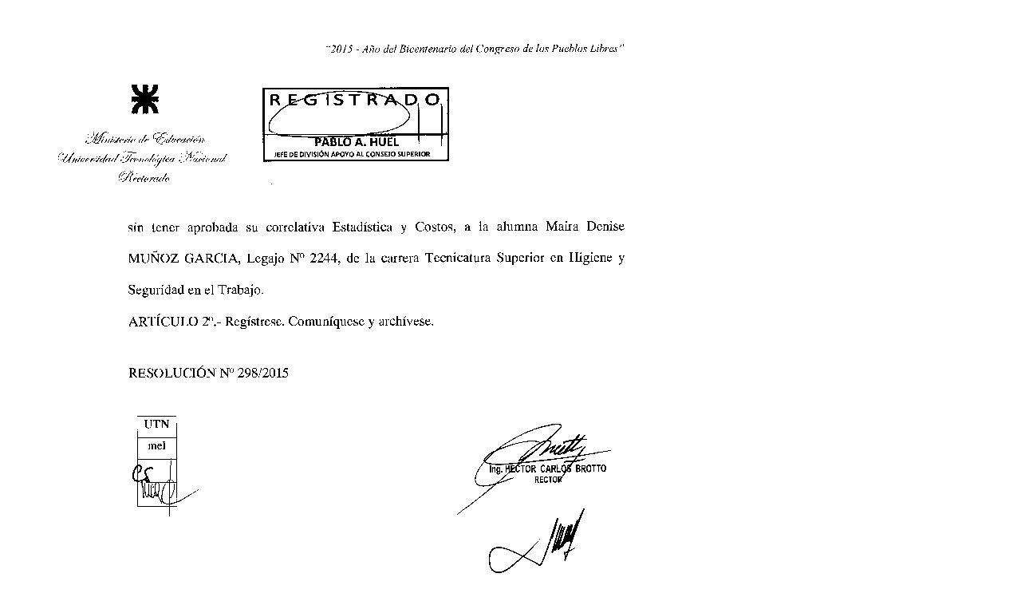

--- FILE ---
content_type: text/html; charset=ISO-8859-1
request_url: http://csu.rec.utn.edu.ar/docs/php/ventana.php?imagen=/jpg/RES2015298CSU-010002.jpg
body_size: 42
content:
<img src='/jpg/RES2015298CSU-010002.jpg'>
